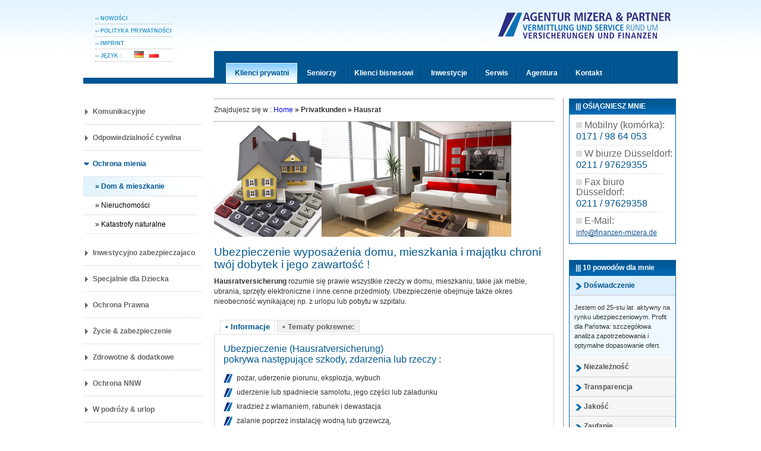

--- FILE ---
content_type: text/html
request_url: https://www.finanzen-mizera.de/pl/Privatkunden/Hausrat.html
body_size: 7343
content:

<!DOCTYPE html PUBLIC "-//W3C//DTD XHTML 1.0 Transitional//EN" "http://www.w3.org/TR/xhtml1/DTD/xhtml1-transitional.dtd">
<html xmlns="http://www.w3.org/1999/xhtml"><head>
<meta http-equiv="Content-Type" content="text/html; charset=iso-8859-1" />
<link href="../../img/favicon.ico" rel="shortcut icon"  type="image/x-icon">
<link href="../../img/favicon.ico" rel="icon" type="image/x-icon">

<script type="text/javascript" src="../../js/jquery.js"></script>
<script type="text/javascript" src="../../js/jquery.path.js"></script>
	<script type="text/javascript" src="../../js/chili-1.7.pack.js"></script>
	<script type="text/javascript" src="../../js/jquery.easing.js"></script>
	<script type="text/javascript" src="../../js/jquery.dimensions.js"></script>
<script type="text/javascript" src="../../js/jquery.accordion.js"></script>
<script type="text/javascript" src="../../js/blind.js"></script>
<script type="text/javascript"> 
jQuery(function($) {
$('ul a:path').parent().addClass('current');
});
</script>
	<script type="text/javascript">
	jQuery().ready(function(){
		// simple accordion
		jQuery('#FAQ').accordion({
			active: true, 
			alwaysOpen: false,
			autoheight: false,
			header: "span"
		});
		jQuery('#list1b').accordion({
			autoheight: false,
			header: "span"
		});
		jQuery('#kasten').accordion({
			autoheight: false,
			header: "span"
		});
		jQuery('#aktuelles').accordion({
			active: true, 
			alwaysOpen: false,
			autoheight: false,
			header: "span"
		});
		
		// second simple accordion with special markup
		jQuery('#navigation').accordion({
			active: false,
		header: '.head',
		navigation: true,
		autoheight: false,
		fillSpace: false
		});
		
//		jQuery(".head").click(function(event){
//		  window.location.href=this.href;
//	 });	
		
		// highly customized accordion
		jQuery('#list2').accordion({
			event: 'mouseover',
			active: '.selected',
			selectedClass: 'active',
			animated: "bounceslide",
			header: "dt"
		}).bind("change.ui-accordion", function(event, ui) {
			jQuery('<div>' + ui.oldHeader.text() + ' hidden, ' + ui.newHeader.text() + ' shown</div>').appendTo('#log');
		});
		
		// first simple accordion with special markup
		jQuery('#list3').accordion({
			header: 'div.title',
			active: false,
			alwaysOpen: false,
			animated: false,
			autoheight: false
		});
		
		var wizard = $("#wizard").accordion({
			header: '.title',
			event: false
		});
		

	});
</script>
<link href="../../css/haupt.css" rel="stylesheet" type="text/css" />
<link href="../../css/accordion.css" rel="stylesheet" type="text/css">
<!-- SimpleTabs -->
<script type="text/javascript" src="../../js/simpletabs_1.3.js"></script>
<link href="../../css/simpletabs.css" rel="stylesheet" type="text/css">


</head>

<body class="hgr">
<div id="wrapper">
<div id="kopf">
    <div id="nav_top">
      <ul>
        <li><a href="../Agentur/Aktuelles.html">&#8250;&#8250;&nbsp;NOWO&#346;CI</a></li>
        <li><a href="/pl/Kontakt/Dane-Osobowe.html" style="text-transform: uppercase" >&#8250;&#8250;&nbsp;POLITYKA PRYWATNO&#347;CI</a></li>
        <li><a href="../Kontakt/Impressum.html">&#8250;&#8250;&nbsp;IMPRINT</a></li>
        <li><a href="../../pl/Privatkunden/Hausrat.html">&#8250;&#8250;&nbsp;J&#280;ZYK :&nbsp;&nbsp;&nbsp;&nbsp;&nbsp;</a>&nbsp;&nbsp;<a href="../../de/Privatkunden/Hausrat.html"><img src="../../img/flag_de.gif" width="16" height="11" /></a>&nbsp;&nbsp;&nbsp;<a href="../../pl/Privatkunden/Hausrat.html"><img src="../../img/flag_pl.gif" width="16" height="11" /></a></li>
      </ul>
      
    </div>
    <div id="Logo"><a href="../../default_pl.asp"><img src="../../bilder/logo_kl.gif" border="0" align="right" style="margin-right:0px;" /></a></div>
    
<div id="header">
          <ul id="primary">
            <li><a href="../Privatkunden/">Klienci prywatni</a></li>
            <li><a href="../Senioren/">Seniorzy</a></li>
            <li ><a href="../Geschaeftskunden/">Klienci bisnesowi</a></li>
            <li><a href="../Finanzen/">Inwestycje</a></li>
            <li><a href="../Service/">Serwis</a></li>
            <li><a href="../Agentur/">Agentura</a></li>
            <li><a href="../Kontakt/">Kontakt</a></li>
          </ul>
        </div>

    
</div>
<div id="content">
  <div id="left">
  <div id="main">
  <div  style="height:250px;margin-bottom:1em;">
    <ul id="navigation">
      <li> <a class="head" href="#">Komunikacyjne</a>
        <ul>
          <li><a href="/pl/Privatkunden/KFZ.html">&raquo; Osobowe</a></li>
          <li><a href="/pl/Privatkunden/fair mobil.html">&raquo; fair mobil</a></li>
        </ul>
      </li>
      <li> <a class="head" href="#">Odpowiedzialno&#347;&#263; cywilna</a>
        <ul>
          <li><a href="/pl/Privatkunden/Haftpflicht.html">&raquo; OC Prywatne</a></li>
        </ul>
      </li>
      <li> <a class="head" href="/pl/Geschaeftskunden/Kontakt.html">Ochrona mienia</a>
        <ul>
          <li><a href="/pl/Privatkunden/Hausrat.html">&raquo; Dom & mieszkanie</a></li>
          <li><a href="/pl/Privatkunden/Wohngebaeude.html">&raquo; Nieruchomo&#347;ci</a></li>
          <li><a href="/pl/Privatkunden/Elementarschaeden.html">&raquo; Katastrofy naturalne</a></li>
        </ul>
      </li>
      <li> <a class="head" href="#">Inwestycyjno zabezpieczajaco</a>
        <ul>
          <li><a href="/pl/Privatkunden/Risikoleben.html">&raquo; Na &#380;ycie plus ochronna</a></li>
          <li><a href="/pl/Privatkunden/Kapitalleben.html">&raquo; Na &#380;ycie plus kapita&#322;</a></li>
          <li><a href="/pl/Privatkunden/Sterbegeld.html">&raquo; Prywatna kasa po&#347;miertna</a></li>
          <li><a href="/pl/Privatkunden/VWL.html">&raquo; VWL</a></li>
          <li><a href="/pl/Privatkunden/Bausparen.html">&raquo; Bausparen</a></li>

        </ul>
      </li>
<li> <a class="head" href="#">Specjalnie dla Dziecka</a>
        <ul>
          <li><a href="/PL/Privatkunden/Kinderkrankenzusatz.html">&raquo; Polisa zdrowotna dla dziecka</a></li>
          </ul>
      </li>
      <li> <a class="head" href="#">Ochrona Prawna</a>
        <ul>
          <li><a href="/pl/Privatkunden/Rechtsschutz.html">&raquo; Ochrona Prawna</a></li>
        </ul>
      </li>
      
      <li> <a class="head" href="#">&#379;ycie &amp; zabezpieczenie</a>
        <ul>
          <li><a href="/pl/Privatkunden/Renten.html">&raquo; Emerytura Prywatna</a></li>
          <li><a href="/pl/Privatkunden/Riester.html">&raquo; Riester-Renta</a></li>
          <li><a href="/pl/Privatkunden/Berufsunfaehigkeit.html">&raquo; Niezdolno&#347;&#263; do pracy</a></li>
        </ul>
      </li>
      <li> <a class="head" href="#">Zdrowotne & dodatkowe</a>
        <ul>
          <li><a href="/pl/Privatkunden/Krankenversicherung.html">&raquo; Zdrowotne Prywatne</a></li>
          <li><a href="/pl/Privatkunden/Krankenzusatz.html">&raquo; Krankenzusatz</a></li>
          <li><a href="/de/Privatkunden/Zahnzusatzversicherung.html">&raquo; Zahnzusatzversicherung</a></li>
         </ul>
      </li>
      <li> <a class="head" href="#">Ochrona NNW</a>
        <ul>
          <li><a href="/pl/Privatkunden/Unfallversicherung.html">&raquo; NNW indywidualne</a></li>
        </ul>
      </li>
      <li> <a class="head" href="#">W podr&oacute;&#380;y  &amp; urlop</a>
        <ul>
          <li><a href="/pl/Privatkunden/Reisekranken.html">&raquo; Turystyczne, urlop</a></li>
        </ul>
          <li> <a class="head" href="#">Ubezpieczenia zwierz&#261;t</a>
        <ul>
          <li><a href="/pl/Privatkunden/Hundehaftpflicht.html">&raquo; Ubezpieczenie OC dla psa </a></li>
          <li><a href="/pl/Privatkunden/Hunde-OP-Schutz.html">&raquo; zdrowotne dla psa </a></li>
          <li><a href="/pl/Privatkunden/Pferdeversicherung.html">&raquo; ubezpieczenie dla konia </a></li>
        </ul>
      </li>
     </ul>
  </div>
</div>

  </div>
  <div id="inhalt">
  <p class="breadcrumb">Znajdujesz si&#281; w : <a href="/index.html">Home</a> <strong>&raquo; Privatkunden &raquo; Hausrat</strong></p>
  <title>Ubezpieczenie wyposa&#380;enia domu, mieszkania i maj&#261;tku chroni tw&oacute;j dobytek i jego zawarto&#347;&#263;, Hausratversicherung</title>
<img src="../../bilder/head_haushalt.jpg" width="500" height="194" />
<h1>Ubezpieczenie wyposa&#380;enia domu, mieszkania i maj&#261;tku chroni tw&oacute;j dobytek i jego zawarto&#347;&#263; !</h1>
<p><strong>Hausratversicherung</strong> rozumie si&#281; prawie wszystkie
  rzeczy w domu, mieszkaniu, takie jak meble, ubrania, sprz&#281;ty elektroniczne i
  inne cenne przedmioty. Ubezpieczenie obejmuje tak&#380;e okres nieobecno&#347;&#263;
  wynikaj&#261;cej np. z urlopu lub pobytu w szpitalu.</p>
<div class="simpleTabs">
  <ul class="simpleTabsNavigation">
    <li><a href="#">&#8226;&nbsp;Informacje</a></li>
    <li><a href="#">&#8226;&nbsp;Tematy pokrewne:</a></li>
  </ul>
  <div class="simpleTabsContent">
    <h2>Ubezpieczenie (Hausratversicherung)<br>
     pokrywa nast&#281;puj&#261;ce szkody, zdarzenia lub rzeczy :</h2>
    <ul>
      <li>po&#380;ar, uderzenie piorunu, eksplozja, wybuch</li>
      <li>uderzenie lub spadniecie samolotu, jego cz&#281;&#347;ci lub za&#322;adunku</li>
      <li>kradzie&#380; z w&#322;amaniem, rabunek i dewastacja</li>
      <li>zalanie poprzez instalacj&#281; wodn&#261; lub grzewcz&#261;,</li>
      <li>szkody si&#322;y natury, wichury, grad,</li>
      <li>przeci&#261;&#380;enie instalacji elektrycznej,</li>
      <li>kradzie&#380; roweru, got&oacute;wki, dokument&oacute;w, bi&#380;uterii</li>
      <li>futra, dywany, obrazy, dzie&#322;a sztuki,</li>
      <li>rzeczy pozostawione w samochodzie</li>
      <li>akwaria, &#322;&oacute;&#380;ka i materace wodne</li>
      <li>zbicie szk&#322;a, okien, witryn czy te&#380; p&#322;yty ceramicznej</li>
    </ul>
    <h2>Pokrycie dodatkowych koszt&oacute;w, kt&oacute;re mog&#261; wynikn&#261;&#263; podczas zdarzenia :</h2>
    <ul>
      <li>Koszty hotelu, uprz&#261;tni&#281;cia, pozosta&#322;o&#347;ci po szkodzie, przewozu, zabezpieczenia, transportu i magazynowania oraz wiele innych dodatkowych koszt&oacute;w z tym zwi&#261;zanych.</li>
  
      <li>Wysoko&#347;&#263; sk&#322;adek jest zale&#380;na od miejsca zamieszkania, urz&#261;dzenia oraz sumy ubezpieczeniowej.</li>
    </ul>
    <h2>Dlaczego lokator powinien wykupi&#263; ubezpieczenie mieszkania lub domu ?</h2>
    <ul>
      <li> Poniewa&#380; w&#322;a&#347;ciciel budynku, w kt&oacute;rym wynajmujesz mieszkanie nie ubezpiecza
        przedmiot&oacute;w nale&#380;&#261;cych do ciebie jako lokatora (twojego wyposa&#380;enia)</li>
    </ul>
  </div>
  <div class="simpleTabsContent">
<p>
 <ul>
    <li><a href="Wohngebaeude.html">Nieruchomo&#347;ci</a></li>
    <li><a href="Elementarschaeden.html">Katastrofy naturalne, kl&#281;ska &#380ywio&#322;owa</a></li>
    <li><a href="Bausparen.html">Bausparen</a></li>
</ul>
</p>
</div>

</div>


<p style="text-align:justify;"> <img src="../../img/achtung.gif" border="0" style="vertical-align:text-top; float:left" /> <strong>Uwaga : </strong>Wa&#380;na informacja (prosz&#281;
  zapozna&#263; si&#281; z warunkami ubezpieczenia): Powy&#380;szy opis &#347;wiadcze&#324; obejmuje
  jedynie w spos&oacute;b fragmentaryczny zakres ubezpieczenia. Umowa ubezpieczenia opiera
  si&#281; na Warunkach Ubezpieczyciela <strong>(Hausratversicherung)</strong> Ca&#322;kowite
  warunki ubezpieczenia oraz wa&#380;ne informacje znajdziecie Pa&#324;stwo na certyfikacie
  ubezpieczeniowym oraz przy wsp&oacute;lnej konsultacji i indywidualnej poradzie. W
  celu uzyskania indywidualnej i niezobowi&#261;zuj&#261;cej oferty zach&#281;cam do kontaktu
  osobistego.</p>

<p class="begriffe">Ubezpieczenie wyposa&#380;enia domu, mieszkania i maj&#261;tku chroni tw&oacute;j dobytek i jego zawarto&#347;&#263;</p>

  <p>&nbsp;</p>
  <p class="fusszeile" >
                <img src="../../img/achtung.gif" border="0" style="vertical-align:text-top; float:left; " /><strong>Uwaga :</strong>
Z przyjemno&#347;ci&#261; udziel&#281; Pa&#324;stwu wyczerpuj&#261;cych informacji na temat bogatej
oferty ubezpieczeniowo-finansowej.
Moja us&#322;uga w zakresie
doradztwa ubezpieczeniowego i po&#347;rednictwa finansowego jest ca&#322;kowicie
bezp&#322;atna. Od klient&oacute;w nie pobieram w tym zakresie &#380;adnych
op&#322;at. Aby dowiedzie&#263; si&#281; wi&#281;cej na temat moich us&#322;ug
um&oacute;w si&#281; na bezp&#322;atne i indywidualne spotkanie.</p>
  </div>
  <div id="right">
  <!--  Anfang  -->
  <table width="180" border="0" cellspacing="0" cellpadding="0">
    <tr>
      <td><table width="100%" border="0" cellspacing="0" cellpadding="0">
        <tr>
          <td bgcolor="#006ab4"><table width="100%" border="0" cellspacing="1" cellpadding="0">
            <tr>
              <td background="../../img/kasten_bg.gif" bgcolor="#FFFFFF"><table width="100%" border="0" cellspacing="0" cellpadding="0">

                <tr>
                  <td width="1%"><img src="../../img/pixel.gif" width="10" height="25" /></td>
                  <td width="99%" class="kasten">||| O&#346;I&#260;GNIESZ MNIE</td>
                </tr>
              </table></td>
            </tr>
            <tr>
              <td bgcolor="#FFFFFF"><table width="100%" border="0" cellspacing="2" cellpadding="0">
                <tr>
                  <td><img src="../../img/pixel.gif" width="7" height="5" /></td>
                  <td class="kasten_inhalt"></td>
                </tr>
                <tr>
                  <td width="1%">&nbsp;</td>
                  <td width="99%" class="kasten_inhalt"><img src="../../img/pixel_grau.gif" width="10" height="10" />&nbsp;Mobilny (kom&oacute;rka):</td>
                </tr>
                <tr>
                  <td>&nbsp;</td>
                  <td class="kasten_inhalt"><strong class="kasten_blau">0171 / 98 64 053</strong></td>
                </tr>
                <tr>
                  <td></td>
                  <td><img src="../../img/trenn_horiz_9.gif" width="145" height="8" /></td>
                </tr>
                <tr>
                  <td width="1%">&nbsp;</td>
                  <td width="99%" class="kasten_inhalt"><img src="../../img/pixel_grau.gif" width="10" height="10" />&nbsp;W biurze D&uuml;sseldorf:</td>
                </tr>
                <tr>
                  <td>&nbsp;</td>
                  <td class="kasten_inhalt"><strong class="kasten_blau">0211 / 97629355</strong></td>
                </tr>
                <tr>
                  <td></td>
                  <td><img src="../../img/trenn_horiz_9.gif" width="145" height="8" /></td>
                </tr>
                <tr>
                  <td width="1%">&nbsp;</td>
                <td width="99%" class="kasten_inhalt"><img src="../../img/pixel_grau.gif" width="10" height="10" />&nbsp;Fax biuro D&uuml;sseldorf:</td>
                </tr>
                <tr>
                  <td>&nbsp;</td>
                  <td class="kasten_inhalt"><strong class="kasten_blau">0211 / 97629358</strong></td>
                </tr>
                <tr>
                  <td></td>
                  <td><img src="../../img/trenn_horiz_9.gif" width="145" height="8" /></td>
                </tr>
              
                <tr>
                  <td>&nbsp;</td>
                  <td class="kasten_inhalt"><img src="../../img/pixel_grau.gif" width="10" height="10" />&nbsp;E-Mail:</td>
                </tr>
		<tr>
                  <td>&nbsp;</td>
                  <td class="blau"><a href="javascript:linkTo_UnCryptMailto('pdlowr=lqirCilqdq}hq0pl}hud1gh', 3);"><img src="../../img/madresse.gif" width="136" height="19" border="0" /></a></td>
                </tr>
                <tr>
                  <td><img src="../../img/pixel.gif" width="7" height="5" /></td>
                  <td class="kasten_inhalt"></td>
                </tr>
              </table></td>
            </tr>
          </table></td>
        </tr>
      </table></td>
    </tr>
    <tr>
      <td>&nbsp;</td>
    </tr>
    <tr>
      <td><img src="../../img/pixel.gif" width="165" height="10" /></td>
    </tr>
    <tr>
      <td><table width="100%" border="0" cellspacing="0" cellpadding="0">
                  <tr>
                    <td bgcolor="#006ab4"><table width="100%" border="0" cellspacing="1" cellpadding="0">
                        <tr>
                          <td background="../../img/kasten_bg.gif" bgcolor="#FFFFFF"><table width="100%" border="0" cellspacing="0" cellpadding="0">
                              <tr>
                                <td width="1%"><img src="../../img/pixel.gif" width="10" height="25" /></td>
                                <td width="99%" class="kasten">||| 10 powod&oacute;w dla mnie</td>
                            </tr>
                          </table></td>
                        </tr>
                        <tr>
                          <td bgcolor="#FFFFFF">
                          
                            <div class="basic_news" style="float:left; margin-left: 0em;" id="kasten">
                            <span><img src="../../img/pfeil_kasten1.gif" width="16" height="17" style="vertical-align:middle; ">Do&#347;wiadczenie</span>
                            <div>
                            <p class="kasten_text">Jestem od 25-stu lat&nbsp; aktywny na rynku ubezpieczeniowym. Profit dla Pa&#324;stwa: szczeg&oacute;&#322;owa analiza zapotrzebowania i optymalne
dopasowanie ofert.</p>
                            </div>
                            <span><img src="../../img/pfeil_kasten1.gif" width="16" height="17" style="vertical-align:middle; text-align:center;">Niezale&#380;no&#347;&#263;</span>
                            <div>
                            <p class="kasten_text">Dzia&#322;am wy&#322;&#261;cznie w Pa&#324;stwa interesie &ndash; niezale&#380;ny od wp&#322;yw&oacute;w jakiejkolwiek firmy ubezpieczeniowej.                            </p>
                            </div>
                            <span><img src="../../img/pfeil_kasten1.gif" width="16" height="17" style="vertical-align:middle; text-align:center;">Transparencja</span>
                            <div>
                            <p class="kasten_text">Znajduje dla Pa&#324;stwa indywidualnie dopasowane rozwi&#261;zania, kt&oacute;re odpowiadaj&#261; rzeczywistym potrzebom.                            </p>
                            </div>
                            <span><img src="../../img/pfeil_kasten1.gif" width="16" height="17" style="vertical-align:middle; text-align:center;">Jako&#347;&#263;</span>
                            <div>
                            <p class="kasten_text">Dbam o to, aby zakres ubezpieczenia odpowiada&#322; Pa&#324;stwa zapotrzebowaniu w odpowiedniej relacji czasowo-jako&#347;ciowo-finansowej.                            </p>
                            </div>
                            <span><img src="../../img/pfeil_kasten1.gif" width="16" height="17" style="vertical-align:middle; text-align:center;">Zaufanie</span>
                            <div>
                            <p class="kasten_text">Jestem
przez cale &#380;ycie Pa&#324;stwa partnerem. Jestem do&nbsp; Pa&#324;stwa dyspozycji
przez ca&#322;y okres trwania ubezpieczenia celem aktualizowania
oferty,&nbsp; aby uzyska&#263; jak najbardziej optymalne korzy&#347;ci &ndash; to
si&#281; liczy!                            </p>
                            </div>
                            <span><img src="../../img/pfeil_kasten1.gif" width="16" height="17" style="vertical-align:middle; text-align:center;">Indywidualno&#347;&#263;</span>
                            <div>
                            <p class="kasten_text">Analizuj&#281; dok&#322;adnie Pa&#324;stwa sytuacj&#281; i
wypracowuj&#281; docelow&#261; koncepcje opart&#261; na indywidualnych &#380;yczeniach,
zachowuj&#261;c jednocze&#347;nie transparencje i niezale&#380;no&#347;&#263;, nie wi&#261;&#380;&#261;c
Pa&#324;stwa umowami na czas nieokre&#347;lony.                            </p>
                            </div>
                            <span><img src="../../img/pfeil_kasten1.gif" width="16" height="17" style="vertical-align:middle; text-align:center;">Ekskluzywno&#347;&#263;</span>
                            <div>
                            <p class="kasten_text">Por&oacute;wnuj&#281;
dla Pa&#324;stwa wszystkie rodzaje ubezpiecze&#324; w zakresie prywatnym, jak i w
zakresie gospodarczym. Analizuj&#281; je z moimi partnerami i wyszukuj&#281;
najbardziej korzystne oferty dla Pa&#324;stwa.                            </p>
                            </div>
                            <span><img src="../../img/pfeil_kasten1.gif" width="16" height="17" style="vertical-align:middle; text-align:center;">Inne us&#322;ugi</span>
                            <div>
                            <p class="kasten_text">M&oacute;wi&#281;
po polsku, co&nbsp; bardzo u&#322;atwia komunikacj&#281; i umo&#380;liwia dok&#322;adne
zrozumienie tematu. W ramach mojego serwisu proponuje Pa&#324;stwu dodatkowo
pomoc i poradnictwo w nast&#281;puj&#261;cych zakresach :   


<br> - Rejestracja firm na terenie Niemiec

<br> - Pomoc w sprawach urz&#281;dowych

<br> - Pomoc przy regulacji d&#322;ug&oacute;w

<br> - Pisanie poda&#324; i list&oacute;w urz&#281;dowych *

<br> - T&#322;umaczenia *

<br> - Poradnictwo prawne *




                         </p>
                            </div>
                            <span><img src="../../img/pfeil_kasten1.gif" width="16" height="17" style="vertical-align:middle; text-align:center;">Dyskrecja</span>
                            <div>
                            <p class="kasten_text">Pracuj&#281;
szybko, dok&#322;adnie i staram si&#281; za&#322;atwia&#263; sprawy bez zb&#281;dnej
biurokracji. Naturalnie zachowuj&#281; pe&#322;n&#261; dyskrecje &ndash;
szczeg&oacute;lnie w przypadku regulowania szk&oacute;d!                            </p>
                            </div>
                            <span><img src="../../img/pfeil_kasten1.gif" width="16" height="17" style="vertical-align:middle; text-align:center;">Kompletny serwis</span>
                            <div>
                            <p class="kasten_text">Gwarantuj&#281;
Pa&#324;stwu ci&#261;g&#322;&#261; opiek&#281; i poradnictwo. W ten spos&oacute;b mog&#281;
natychmiast reagowa&#263;, kiedy na rynku pojawi si&#281; nowy, atrakcyjny
produkt, lub&nbsp; zmieni&#261; si&#281; kryteria prawne. Dotyczy to
r&oacute;wnie&#380; przypadku, w kt&oacute;rym Pa&#324;stwa prywatna lub zawodowa
sytuacja ulegn&#261; zmianie.                            </p>
                            </div>
                            
                            </div>                          

                          
                          </td>
                        </tr>
                    </table></td>
                  </tr>
                </table>

<div id="fb-root" style="margin: 20px 0"></div>
<script>(function(d, s, id) {
  var js, fjs = d.getElementsByTagName(s)[0];
  if (d.getElementById(id)) {return;}
  js = d.createElement(s); js.id = id;
  js.src = "//connect.facebook.net/de_DE/all.js#xfbml=1";
  fjs.parentNode.insertBefore(js, fjs);
}(document, 'script', 'facebook-jssdk'));</script>

<div class="fb-like-box" data-href="http://www.facebook.com/pages/Agentur-Mizera/126022600839066" data-width="180" data-height="395" data-show-faces="true" data-border-color="#006ab4" data-stream="false" data-header="true"></div></td>
    </tr>
    <tr>
      <td>&nbsp;</td>
    </tr>
    <tr>
      <td>&nbsp;</td>
    </tr>
  </table>
  
  <!--   Ende   -->
  </div>
</div>
<div id="footer">
&nbsp;
</div>
  
</div>
</body>
</html>


--- FILE ---
content_type: text/css
request_url: https://www.finanzen-mizera.de/css/haupt.css
body_size: 2602
content:
@charset "iso-8859-2";
/* CSS Document */

* {
margin: 0;
padding: 0;
}
body,td,th {
	font-family: Arial, Helvetica, sans-serif;
	font-size: 9pt;
	color: #333333;
	line-height: 13pt;
	margin: 0;
padding: 0;
}

/* Links */
a { text-decoration:none; }
a:link { }
a:visited { }
a:active,a:focus { outline:0; }
a:hover { text-decoration:none; }


/*input { background: #ebf7ff; font-family: Verdana, Arial, Helvetica, sans-serif; font-size: 11px; color: #00557b; }*/
select { background: #ebf7ff; font-family: Verdana, Arial, Helvetica, sans-serif; font-size: 11px; color: #00557b; }
textarea { background: #ebf7ff; font-family: Verdana, Arial, Helvetica, sans-serif; font-size: 11px; color:#3a5c73; padding: 6px;}
form { padding: 0px; margin: 0px; }

/* General Class */
img { border: none;}

h1 {
	font-family: Arial, Helvetica, Verdana, Geneva, sans-serif;
	font-size: 14pt;
	color: #015791;
	margin: 15px 0 10px 0;
	padding:0;
	line-height: 16pt;
	font-weight: normal;
	letter-spacing: 0px;
}
h2 {
	font-family: Arial, Helvetica, Verdana, Geneva, sans-serif;
	font-size: 12pt;
	color: #015791;
	margin: 10px 0;
	padding:0;
	line-height: 14pt;
	font-weight: normal;
	letter-spacing: 0px;
}
h3 {
	font-family: Arial, Helvetica, Verdana, Geneva, sans-serif;
	font-size: 11pt;
	color: #015791;
	margin: 15px 0;
	padding:0;
	line-height: 15pt;
	font-weight: normal;
	letter-spacing: 0px;
}

#wrapper {
	padding: 0px;
	width: 1000px;
	margin-top: 0px;
	margin-right: auto;
	margin-bottom: 0px;
	margin-left: auto;
}

#kopf {
	margin: 0px;
	padding: 0px;
	height: 141px;
	background-image: url(../bilder/htgr_kopf.gif);
	background-repeat: repeat-x;
}
#nav_top {
	margin: 20px 0 0 0px;
	padding: 0px;
	width: 150px;
	float: left;
}


#Logo {
	width: 840px;
	float: left;
	padding: 20px 10px 19px 0;
	margin: 0px;

}
#schenkel {
	background-color: #015791;
	margin: 0px;
	padding: 0px;
	height: 10px;
	width: 220px;
	position: relative;
	left: 0px;
	top: 27px;
}
#content {
	clear: both;
	height: auto;
	width: 1000px;
	margin: 0px;
	padding: 25px 0 20px 0;
}
#left {
	margin: 0px;
	padding: 0px;
	float: left;
	width: 220px;
}



#right {
	margin: 0px;
	padding: 0 0 0 9px;
	width: 180px;
	float: left;
	border-left: 1px dotted #333;
}


#inhalt {
	margin: 0px;
	padding: 0 15px 0 0;
	width: 572px;
	float: left;
}

/* Menu  */
#header {
	width:780px;
	background:#FFFFFF url("../img/bg.gif") repeat-x bottom;
	font-size:9pt;
	line-height:normal;
	font-family: Arial, Helvetica, sans-serif;
	padding: 0px;
	margin-top: 0px;
	margin-right: 0;
	margin-bottom: 0;
	margin-left: 0;
	float: right;
  }
#header ul {
  margin:0;
  padding:20px 20px 0px 20px;
  list-style:none;
  }
#header li {
  float:left;
  background:url("../img/left_both.gif")
    no-repeat left top;
  margin:0;
  padding:0 0 0 9px;
  border-bottom:0px solid #FFFFFF;
  }
#header a {
  float:left;
  display:block;
  background:url("../img/right_both.gif")
    no-repeat right top;
  padding:10px 15px 10px 6px;
  text-decoration:none;
  font-weight:bold;
  color:#FFFFFF;
  }
/* Commented Backslash Hack
   hides rule from IE5-Mac \*/
#header a {float:none;}
/* End IE5-Mac hack */
#header li:hover, #header li:hover a {
  background-position:0% -50px;
  color:#015791;
  }
#header li:hover a {
  background-position:100% -50px;
  }
#header .current {
  background-position:0% -50px;
  border-width:0;
  }
#header .current a {
  background-position:100% -50px;
  padding-bottom:10px;
  color:#015791;
  }
#footer {
	background-color: #E1F3FF;
	margin: 0px;
	padding: 0px 0 0px 0px;
	width: 1000px;
	clear: both;
	height: auto;
}

#inhalt p {
	margin: 10px 0;
	padding: 0;
	border: 0;
}
#inhalt p.breadcrumb {
	margin: 0px;
	padding: 10px 0 10px 0;
	border: 0;
	border-top: dotted 1px #666;
	border-bottom: dotted 1px #666;
}

 
#inhalt p.fusszeile {
	line-height: 12pt;
	font-size: 8pt;
	margin: 0;
	padding: 10px 3px;
	border: 0;
	border-top: dotted 1px #aaa;
	border-bottom: dotted 0px #666;
	text-align:justify;
}

#inhalt p.begriffe {
	line-height: 12pt;
	font-size: 8pt;
	color: #999999;
	margin: 15px 0;
	padding: 0px 3px 0 3px;
	border: 0;
	border-top: dotted 0px #666;
	/*border-bottom: dotted 1px #666;*/
	text-align:justify;
}
div.tab_content ul,
div.simpleTabsContent ul
{
list-style-type: none;
padding: 0;
margin: 0px;
}
div.tab_content li,
div.simpleTabsContent li
{
	background-image: url(../img/aufzaehlung.png);
	background-repeat: no-repeat;
	background-position: 0px 0px;
	padding: 0 0 0 22px;
	margin:0;
	line-height: 18pt;
}

div.tab_content a:link, div.tab_content a:active, div.tab_content a:visited,
div.simpleTabsContent a:link, div.simpleTabsContent a:active , div.simpleTabsContent a:visited  {
	text-decoration : none;
	color : #DD0000;
	border: 0px;
	font-weight: bold;
	text-transform: uppercase;
} 
div.tab_content a:hover,
div.simpleTabsContent a:hover {
	text-decoration : underline;
	color : #015590;
	border: 0px;
	font-variant: normal;
	text-transform: uppercase;
} 


#nav_top ul {
  margin: 0; padding: 0;
}
#nav_top ul li {
  	font-size: 7pt;
	font-weight: bold;
	color: #333333;
	text-decoration: none;
  list-style: none;
  margin: 0 0 0 20px; padding: 3px 0 0 0;
  border-bottom:1px dotted #AFAFAF;
}


.hgr {
	background-image: url(../img/hintergrund.jpg);
	background-repeat: repeat-x;
}
.hgr1 {
	background-image: url(../img/hintergrund1.jpg);
	background-repeat: repeat-x;
}

.menu {
	font-family: Arial, Helvetica, sans-serif;
	font-size: 11pt;
	color: #FFFFFF;
	font-weight: bold;
}
#inhalt .hinweis {
	margin: 15px 5px 10px 0;
	padding: 10px 13px;
	letter-spacing: .05em;
	text-align:justify;
	background-color: #f0f8ff;
	font-family: Georgia, "Times New Roman", Times, serif;
	font-size: 9pt;
	color: #DD0000;
	font-weight: normal;
}
.kasten {
	font-family: Arial, Helvetica, sans-serif;
	font-size: 9pt;
	color: #FFFFFF;
	font-weight: bold;
}
.kasten_inhalt {
	font-family: Arial, Helvetica, sans-serif;
	font-size: 12pt;
	font-weight: normal;
	color: #666666;
}
.kasten_blau {
	font-family: Arial, Helvetica, sans-serif;
	font-size: 12pt;
	font-weight: normal;
	color: #015791;
}
.blau {
	color: #015791;
}

.A8 {
	font-size: 7pt;
	font-weight: bold;
	color: #333333;
	text-decoration: none;
}
.grau8 {
	font-size: 8pt;
	color: #999999;
}

blockquote {
	margin:15px 0;
	padding: 0px 20px 0px 20px;
	background: url(../img/quotes.gif) no-repeat;
	font-family: Georgia, "Times New Roman", Times, serif;
	font-style: italic;
	font-weight: normal;
	font-size: 14px;
	line-height: 20px;
	color: #222;
	}

cite {
	padding: 0 0 15px 60px;
	font-size: 10px;
	font-style: normal;
	color: #999;
	}
/* General Links */
#nav_top a:link {
	text-decoration : none;
	color : #3399cc;
	border: 0px;
} 
#nav_top a:active { text-decoration : underline; color : #3399cc; border: 0px;} 
#nav_top a:visited { text-decoration : none; color : #3399cc; border: 0px;} 
#nav_top a:hover {
	text-decoration : underline;
	color : #015590;
	border: 0px;
	
} 


  
/*- Untermenu ---------------------------
#menu7 li a:link, #menu7 li a:visited {
	color: #666666;
	display: block;
	background:  url(../img/untermenu.gif);
	padding: 8px 0 0 18px;
	}
 */
	
#untermenu ul {
	width: 200px;
	list-style: none;
	margin: 0;
	padding: 0;
	font-weight: bold;	
	}
	
	
#untermenu li a {
  	voice-family: "\"}\""; 
  	voice-family: inherit;
  	height: 24px;
	text-decoration: none;	
	color: #666666;
	display: block;
	background:  url(../img/untermenu.gif);
	padding: 8px 0 0 10px;
	}
	
#untermenu li a:hover {
	color: #015791;
	background:  url(../img/untermenu.gif) 0 -32px;
	padding: 8px 0 0 16px;
	}

#untermenu .current a {
	color: #015791;
	background:  url(../img/untermenu.gif) 0 -32px;
	padding: 8px 0 0 16px;
	}


.red {
	color: #F00;
}
.trennung {
	border-bottom: 1px dotted #015791;
}
div.simpleTabsContent td, div.tab_content {
	padding: 5px;
}

/* Kontakt Link css*/

div.imgLink {
	margin: 40px 0; 
	width: 550px; 
	height: 150px;
}

div.imgLink  img{
	float: left; 
	margin: 0 10px; 
	border: 1px solid #ccc;
}

div.imgLink  h2 {
	font-size: 10pt; 
	font-weight: bold; 
	color: #333;
}

div.imgLink p {
	height: 95px;
}

div.imgLink  a.down {
	vertical-align: bottom; 
	color: #015590; 
	font-weight: bold; 
	font-size: 9.5pt;
}

ul.partner {
    list-style: none;
}

ul.partner li {
    float: left;
}



--- FILE ---
content_type: text/css
request_url: https://www.finanzen-mizera.de/css/accordion.css
body_size: 1133
content:




.basic  {
	width: 100%;
	font-family: Arial;
	border: 0px solid black;
}
.basic div {
	background-color: #f0f8ff;
	font-family: arial;
}

.basic p {
	margin-bottom : 10px;
	border: none;
	text-decoration: none;
	
	font-size: 8pt;
	margin: 0px;
	padding: 8px;
	line-height: 11pt;
}
.basic a {
	cursor:pointer;
	display:block;
	padding:5px;
	margin-top: 0;
	text-decoration: none;
	font-weight: bold;
	font-size: 12px;
	color: black;
	background-color: #00a0c6;
	border-top: 1px solid #FFFFFF;
	border-bottom: 1px solid #999;
	
	background-image: url("AccordionTab0.gif");
}
.basic a:hover {
	background-color: #80cfe2;
	background-image: url("../img/AccordionTab0.gif");
}
.basic a.selected {
	color: #015791;
	background-color: #80cfe2;
	background-image: url("../img/AccordionTab2.gif");
}

.basic_news  {
	width: 100%;
	font-family: arial;
	border: 0px solid black;
}


.basic_news div {
	background-color: #f0f8ff;
	padding: 12px 8px 12px 8px;
}

.basic_news p {
	margin-bottom : 10px;
	border: none;
	text-decoration: none;
	font-size: 9pt;
	margin: 0px;
	line-height: 12pt;
}
.basic_news p.kasten_text {
	margin-bottom : 10px;
	border: none;
	text-decoration: none;
	font-size: 8pt;
	margin: 0px;
	line-height: 12pt;
}

.basic_news span {
	cursor:pointer;
	display:block;
	padding: 7px 8px;
	margin-top: 0;
	text-decoration: none;
	font-family: Tahoma, arial;
	font-weight: bold;
	font-size: 9pt;
	color: #555555;
	background-color: #f5f5f5;
	border-top: 1px solid #FFFFFF;
	border-bottom: 1px solid #CCCCCC;
	
}
.basic_news span:hover {
	background-color: white;
	background-image: url("../img/AccordionTab0.gif");
}
.basic_news span.selected {
	color: #015791;
	background-color: #80cfe2;
	background-image: url("../img/AccordionTab2.gif");
}

#navigation {
	margin:0px;
	padding:0px;
	width:200px;
	font-family: Arial, Helvetica, sans-serif;
	font-size: 9pt;
	color: #666;
}
#navigation a.head {
	cursor:pointer;
	border: 0;
	border-bottom:1px dotted #CCCCCC;
	margin:0px;
	padding:14px 0 12px 0;
	background:#fff url(collapsed.gif) no-repeat scroll 1px 18px;
	color:#666;
	display:block;
	font-weight:bold;	
	text-indent:16px;
	text-decoration: none;
}
#navigation a.head:hover {
	background:#fff url(collapsed_hover.gif) no-repeat scroll 1px 18px;
	color:#015791;
}
#navigation a.selected, #navigation a.selected:hover {
	background-image: url(expanded.gif);
	color:#015791;
}
#navigation a.current {
	color: #015791;
	font-weight:bold;
	background:  url(../img/untermenu.gif) 0 -32px;
}
#navigation ul {
	border-width:0px;
	margin:0px;
	padding:0 0 10px 0;
	text-indent:0px;
}
#navigation li {
	list-style:none outside none; display:inline;
}
#navigation li li a {
	color:#000000;
	display:block;
	text-indent:10px;
	text-decoration: none;
	height: 24px;
	background:  url(../img/untermenu.gif);
	padding: 8px 0 0 10px;
}
#navigation li li a:hover {
	color: #015791;
	background:  url(../img/untermenu.gif) 0 -32px;
}

#list2 {
	height: 178px;
	border: 1px solid #eee;
	overflow: hidden;
}
#list2 .red {
	color: red;
	background-color: red;
}
#list2 .green {
	color: green;
	background-color: green;
}
#list2 .blue {
	color: blue;
	background-color: blue;
}
#list2 dd { height: 130px; overflow: hidden; }

#list3 { border: 1px solid #111; }
#list3 div.selected .title { font-weight: bold; }
#list3 div div {
	border-left:8px solid #6699CC;
	padding: 5px;
}
#list3 div.title {
	border: 1px solid #3366AA;
	background-color: #6699CC;
	padding: 10px;
	cursor: pointer;
}
#list3 div.selected {
	border-bottom: none;
}

#wizard {
	width: 200px;
	border: 1px solid black;
}
#wizard .title {
	background-color:#DDDDDD;
}

@media print {
	.basic div, #navigation ul, #list2 dd, #list3 div{
		display: block!important;
		height: auto!important
	}
}



--- FILE ---
content_type: text/css
request_url: https://www.finanzen-mizera.de/css/simpletabs.css
body_size: 672
content:
/**
 * @version		1.3
 * @package		SimpleTabs
 * @author    Fotis Evangelou - http://nuevvo.com/labs/simpletabs
 * @copyright	Copyright (c) 2009-2011 Fotis Evangelou / Nuevvo Webware Ltd. All rights reserved.
 * @license		GNU/GPL license: http://www.gnu.org/copyleft/gpl.html
 */

/* Links */
ul.simpleTabsNavigation li a {
	color:#666;
	font-weight:bold;
	text-decoration:none;
}
ul.simpleTabsNavigation li a:link {
}
ul.simpleTabsNavigation li a:visited {
}
ul.simpleTabsNavigation li a:active {
	outline:0;
}
ul.simpleTabsNavigation li a:hover {
	color:#015791;
	font-weight:bold;
	text-decoration:none;
}
div.simpleTabs {
	padding:15px 0;
}
ul.simpleTabsNavigation {
	margin:0 10px;
	padding:0;
	text-align:left;
}
ul.simpleTabsNavigation li {
	list-style:none;
	display:inline;
	margin:0;
	padding:0;
}
ul.simpleTabsNavigation li a {
	border:1px solid #E0E0E0;
	border-bottom: 0px;
	padding:3px 8px;
	background:#F0F0F0;
	font-size:10pt;
	text-decoration:none;
	font-family: Arial, Georgia, "Times New Roman", Times, serif;
}
ul.simpleTabsNavigation li a:hover {
	background-color:#F6F6F6;
}
ul.simpleTabsNavigation li a.current {
	background:#fff;
	color:#015791;
	border-bottom:2px solid #fff;
}
div.simpleTabsContent {
	border:1px solid #E0E0E0;
	padding:5px 15px 15px;
	margin-top:3px;
	display:none;
}
div.simpleTabsContent.currentTab {
	display:block;
}



/* tabs fur KFZ */

ul.tabs li a {
	color:#666;
	font-weight:bold;
	text-decoration:none;
}
ul.tabs li a:link {
}
ul.tabs li a:visited {
}
ul.tabs li a:active {
	outline:0;
}
ul.tabs li a:hover {
	color:#015791;
	font-weight:bold;
	text-decoration:none;
}

ul.tabs {
	margin:0 10px;
	padding:0;
	text-align:left;
}
ul.tabs li {
	list-style:none;
	display:inline;
	margin:0;
	padding:0;
}
ul.tabs li a{
	border:1px solid #E0E0E0;
	border-bottom: 0px;
	padding:3px 8px;
	background:#F0F0F0;
	font-size:10pt;
	text-decoration:none;
	font-family: Arial, Georgia, "Times New Roman", Times, serif;
}
ul.tabs li a:hover{
	background-color:#F6F6F6;
}
ul.tabs li.active a {
	background:#fff;
	color:#015791;
	border-bottom:2px solid #fff;
}
div.tab_content {
	padding:5px 15px;
	margin-top:3px;
	display:none;
}
div.simpleTabsContent.currentTab {
	display:block;
}




--- FILE ---
content_type: application/javascript
request_url: https://www.finanzen-mizera.de/js/blind.js
body_size: 111
content:
// JavaScript Document

function UnCryptMailto(s, shift) {
	var n=0;
	var r="";
	for(var i=0;i<s.length;i++) { 
		n=s.charCodeAt(i); 
		if (n>=8364) {n = 128;}
		r += String.fromCharCode(n-(shift)); 
	}
	return r;
}
function linkTo_UnCryptMailto(s, shift)	{
	location.href=UnCryptMailto(s, shift);
}



--- FILE ---
content_type: application/javascript
request_url: https://www.finanzen-mizera.de/js/jquery.path.js
body_size: 2394
content:
/**
 * :path (http://devkick.com/lab/path/)
 *
 * :path is a useful jquery selector. 
 * It filters out anchors that matches their href attribute with the window location and their ancestor's trail.
 *
 * Adding active classes is very common in navigational elements in order to style an 'active state'. This is normally added server-side. 
 * Instead of adding classes server-side using complicated logic, the :path selector uses javascript to parse the window.location and match it with href attributes. 
 * The plugin works recursively, meaning it can take the entire path to your page and return navigational anchors that points to the page's ancestors as well as itself.
 * Use CSS or jQuery to parse and style the active element properly.
 *
 * :path is a pseudo-class selector so you can continue the chain for easy manipulation
 *
 * FEATURES
 *   Works on all relative href paths (including '../') as well as absolute paths
 *   Returns empty if the href points to root
 *   Ignores a custom array of file names, such as index.html
 *   Works on query strings, such as ?s1=home&s2=blog
 *   includes a :current pseudo-class so you can style the anchor that links to the current page location
 *   Tested in Safari 3, Firefox 2, MSIE 6, MSIE 7, Opera 9
 *
 * Version 1.0
 * April 28, 2008
 *
 * Copyright (c) 2008 David Hellsing (http://monc.se)
 * Licensed under the GPL licenses.
 * http://www.gnu.org/licenses/gpl.txt
 **/



;(function($){

/**
 * 
 * @desc Filters out anchors that matches the window.location trail
 * @author David Hellsing
 * @version 1.0
 *
 * @name :path
 * @type jQuery
 *
 * @cat plugins/Utilities
 * 
 * @example $('ul a:path').parent().addClass('active');
 * @desc Adds an 'active' class to the filtered anchors parent inside every <ul>
 *
 * @options
 *   strictQuery: Boolean if you want the query string to be strict (ex: a=b&b=a equals b=a&a=b). Defaults true.
 *   ignoreFiles: Array of file names to ignore. ['index.htm','index.html','index.shtml','index.cgi','index.php']
 *
**/

$.extend({path : {
	
	// array of files to ignore
	ignoreFiles : ['index.htm','index.html','index.shtml','index.cgi','index.php'],
	
	// strict mode boolean
	strictQuery : true,
	
	// regexp for ignored file names
	ignore : function() {
		return new RegExp('('+$.path.ignoreFiles.join('|')+')','i');
	},
	
	// grab and parse the location
	window : function() {

		// define window.location as a short variable
		var _l = window.location;
		
		// grab the window path, split & and parse
		var _w = (_l.protocol + '//' + _l.hostname + _l.pathname + _l.hash).cleanPath($.path.ignore()).split('/');
		
		// grab the query string, split & sort if not in strict mode
		var _q = _l.search.substring(1).length > 0 ? _l.search.substring(1).split('&') : [];
		if (!$.path.strictQuery) { _q.sort(); }
		
		// merge the arrays
		return _w.concat(_q);
	},
	
	// grab and parse the anchor
	anchor : function(_this) {
		
		// grab the hrefs
		var _org = _this.getAttribute('href',1);
		
		// return false if node is not anchor or href is not present
		if (!_org || _this.nodeName != 'A') { return false; }
		
		var _l = window.location;
		
		// parse href
		var _href = _org.absUrl().cleanPath($.path.ignore());
		
		// return if href is root
		if (_href === (_l.protocol + '//' + _l.hostname).replace(/www\./,'').noSlash()) {
			return false;
		}

		// split href into path & query
		var _s = _href.split("?");
		var _a = _s[0].noSlash().split('/');
		var _q = _s.length > 1 ? _s[1].split('&') : [];
		
		// sort query if not in strict mode
		if (!$.path.strictQuery) { _q.sort(); }
		
		// merge the arrays
		return _a.concat(_q);
		
	},
	
	// match the anchor with window
	match : function(_this) {

		var _a = $.path.anchor(_this);
		var _w = $.path.window();
		
		// compare and return
		return _w.length < _a.length ? false : _w.slice(0,_a.length).compare(_a);
	},
	
	current : function(_this) {

		var _a = $.path.anchor(_this);
		var _w = $.path.window();
		
		// compare and return
		return _w.length == _a.length ? true : false;
	}
}});


// Extend jQuery with the :path selector
$.extend($.expr[":"], { path : 'jQuery.path.match(a);' });

// Extend jQuery with the :current selector
$.extend($.expr[":"], { current : 'jQuery.path.current(a);' });


/*
 * @name noSlash()
 * @desc String prototype that removes ending slashes
**/

String.prototype.noSlash = function() {
	return this.lastIndexOf('/') === this.length-1 ? this.substr(0,this.length-1) : this.toString();
};

/*
 * @name absUrl()
 * @desc String prototype that returns the absolute URL
**/

String.prototype.absUrl = function() {
	var l = window.location, h, p, f, i;
	if (/^\w+:/.test(this)) {
		return this.toString();
	}
	h = l.protocol + '//' + l.host;
	if (this.indexOf('/') === 0) {
		return h + this.toString();
	}
	p = l.pathname.replace(/\/[^\/]*$/, '');
	f = this.match(/\.\.\//g);
	if (f) {
		var n = this.substring(f.length * 3);
		for (i = f.length; i--;) {
			p = p.substring(0, p.lastIndexOf('/'));
		}
	} else {
		n = this.toString();
	}
	return h + p + '/' + n;
};

/*
 * @name cleanPath()
 * @desc String prototype that cleans up the URL path
**/

String.prototype.cleanPath = function(ignore) {
	return this.replace(/www\./i,'').replace(ignore,'').replace(/\.\//,'').noSlash().toString();
};

/*
 * @name compare()
 * @desc Array prototype that compares two arrays and returns a boolean
**/

Array.prototype.compare = function(t) {
	if (this.length != t.length) { return false; }
	for (var i = 0; i < t.length; i++) {
		if (this[i] !== t[i]) { 
			return false;
		}
	}
	return true;
};

})(jQuery);